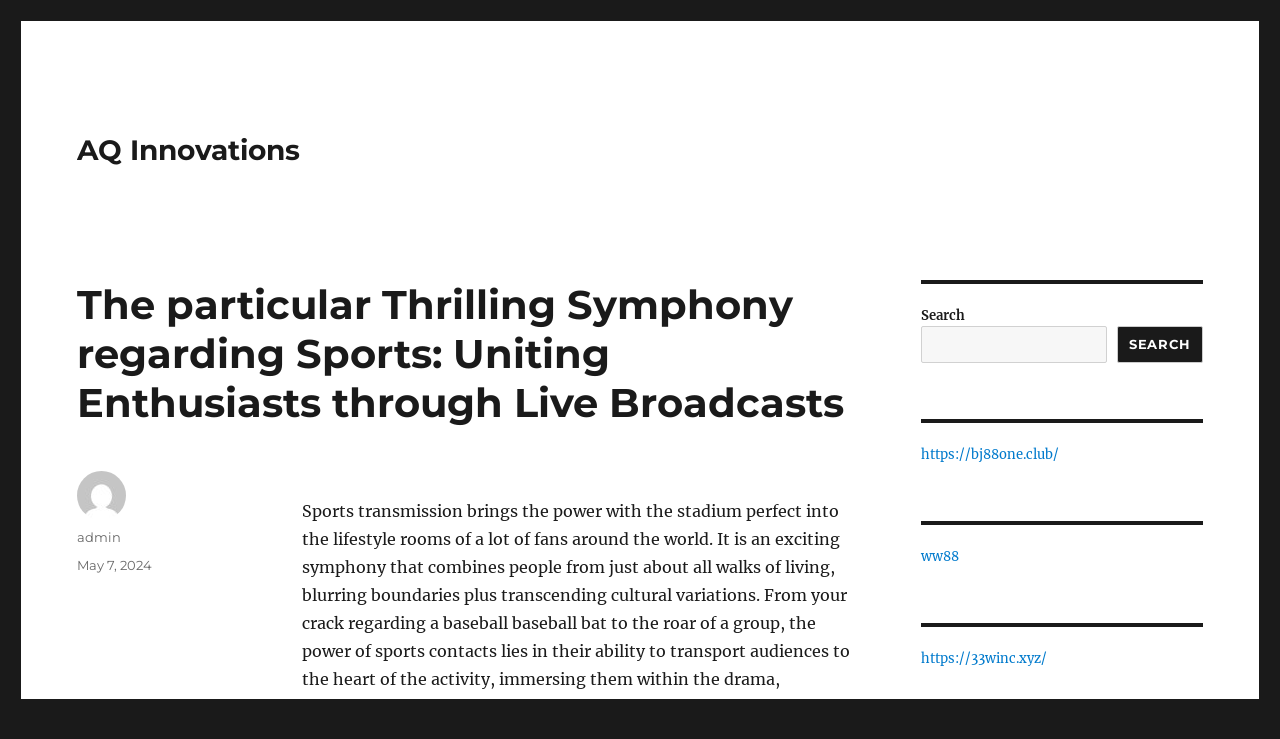

--- FILE ---
content_type: text/html; charset=UTF-8
request_url: https://aq715.com/the-particular-thrilling-symphony-regarding-sports-uniting-enthusiasts-through-live-broadcasts/
body_size: 15502
content:
<!DOCTYPE html>
<html lang="en-US" class="no-js">
<head>
	<meta charset="UTF-8">
	<meta name="viewport" content="width=device-width, initial-scale=1.0">
	<link rel="profile" href="https://gmpg.org/xfn/11">
		<script>(function(html){html.className = html.className.replace(/\bno-js\b/,'js')})(document.documentElement);</script>
<meta name='robots' content='index, follow, max-image-preview:large, max-snippet:-1, max-video-preview:-1' />

	<!-- This site is optimized with the Yoast SEO plugin v24.4 - https://yoast.com/wordpress/plugins/seo/ -->
	<title>The particular Thrilling Symphony regarding Sports: Uniting Enthusiasts through Live Broadcasts - AQ Innovations</title>
	<link rel="canonical" href="https://aq715.com/the-particular-thrilling-symphony-regarding-sports-uniting-enthusiasts-through-live-broadcasts/" />
	<meta property="og:locale" content="en_US" />
	<meta property="og:type" content="article" />
	<meta property="og:title" content="The particular Thrilling Symphony regarding Sports: Uniting Enthusiasts through Live Broadcasts - AQ Innovations" />
	<meta property="og:description" content="Sports transmission brings the power with the stadium perfect into the lifestyle rooms of a lot of fans around the world. It is an exciting symphony that combines people from just about all walks of living, blurring boundaries plus transcending cultural variations. From your crack regarding a baseball baseball bat to the roar of a &hellip; Continue reading &quot;The particular Thrilling Symphony regarding Sports: Uniting Enthusiasts through Live Broadcasts&quot;" />
	<meta property="og:url" content="https://aq715.com/the-particular-thrilling-symphony-regarding-sports-uniting-enthusiasts-through-live-broadcasts/" />
	<meta property="og:site_name" content="AQ Innovations" />
	<meta property="article:published_time" content="2024-05-07T06:27:48+00:00" />
	<meta name="author" content="admin" />
	<meta name="twitter:card" content="summary_large_image" />
	<meta name="twitter:label1" content="Written by" />
	<meta name="twitter:data1" content="admin" />
	<meta name="twitter:label2" content="Est. reading time" />
	<meta name="twitter:data2" content="5 minutes" />
	<script type="application/ld+json" class="yoast-schema-graph">{"@context":"https://schema.org","@graph":[{"@type":"WebPage","@id":"https://aq715.com/the-particular-thrilling-symphony-regarding-sports-uniting-enthusiasts-through-live-broadcasts/","url":"https://aq715.com/the-particular-thrilling-symphony-regarding-sports-uniting-enthusiasts-through-live-broadcasts/","name":"The particular Thrilling Symphony regarding Sports: Uniting Enthusiasts through Live Broadcasts - AQ Innovations","isPartOf":{"@id":"http://aq715.com/#website"},"datePublished":"2024-05-07T06:27:48+00:00","author":{"@id":"http://aq715.com/#/schema/person/28030f720fceb6a0b17df0754bef8934"},"breadcrumb":{"@id":"https://aq715.com/the-particular-thrilling-symphony-regarding-sports-uniting-enthusiasts-through-live-broadcasts/#breadcrumb"},"inLanguage":"en-US","potentialAction":[{"@type":"ReadAction","target":["https://aq715.com/the-particular-thrilling-symphony-regarding-sports-uniting-enthusiasts-through-live-broadcasts/"]}]},{"@type":"BreadcrumbList","@id":"https://aq715.com/the-particular-thrilling-symphony-regarding-sports-uniting-enthusiasts-through-live-broadcasts/#breadcrumb","itemListElement":[{"@type":"ListItem","position":1,"name":"Home","item":"http://aq715.com/"},{"@type":"ListItem","position":2,"name":"The particular Thrilling Symphony regarding Sports: Uniting Enthusiasts through Live Broadcasts"}]},{"@type":"WebSite","@id":"http://aq715.com/#website","url":"http://aq715.com/","name":"AQ Innovations","description":"","potentialAction":[{"@type":"SearchAction","target":{"@type":"EntryPoint","urlTemplate":"http://aq715.com/?s={search_term_string}"},"query-input":{"@type":"PropertyValueSpecification","valueRequired":true,"valueName":"search_term_string"}}],"inLanguage":"en-US"},{"@type":"Person","@id":"http://aq715.com/#/schema/person/28030f720fceb6a0b17df0754bef8934","name":"admin","image":{"@type":"ImageObject","inLanguage":"en-US","@id":"http://aq715.com/#/schema/person/image/","url":"https://secure.gravatar.com/avatar/f365920df866aec3a6cb27f964840adb7f6076d45cd6777c6baa2e47beec92de?s=96&d=mm&r=g","contentUrl":"https://secure.gravatar.com/avatar/f365920df866aec3a6cb27f964840adb7f6076d45cd6777c6baa2e47beec92de?s=96&d=mm&r=g","caption":"admin"},"sameAs":["http://aq715.com"],"url":"https://aq715.com/author/admin/"}]}</script>
	<!-- / Yoast SEO plugin. -->


<link rel="alternate" type="application/rss+xml" title="AQ Innovations &raquo; Feed" href="https://aq715.com/feed/" />
<link rel="alternate" title="oEmbed (JSON)" type="application/json+oembed" href="https://aq715.com/wp-json/oembed/1.0/embed?url=https%3A%2F%2Faq715.com%2Fthe-particular-thrilling-symphony-regarding-sports-uniting-enthusiasts-through-live-broadcasts%2F" />
<link rel="alternate" title="oEmbed (XML)" type="text/xml+oembed" href="https://aq715.com/wp-json/oembed/1.0/embed?url=https%3A%2F%2Faq715.com%2Fthe-particular-thrilling-symphony-regarding-sports-uniting-enthusiasts-through-live-broadcasts%2F&#038;format=xml" />
<style id='wp-img-auto-sizes-contain-inline-css'>
img:is([sizes=auto i],[sizes^="auto," i]){contain-intrinsic-size:3000px 1500px}
/*# sourceURL=wp-img-auto-sizes-contain-inline-css */
</style>
<style id='wp-emoji-styles-inline-css'>

	img.wp-smiley, img.emoji {
		display: inline !important;
		border: none !important;
		box-shadow: none !important;
		height: 1em !important;
		width: 1em !important;
		margin: 0 0.07em !important;
		vertical-align: -0.1em !important;
		background: none !important;
		padding: 0 !important;
	}
/*# sourceURL=wp-emoji-styles-inline-css */
</style>
<style id='wp-block-library-inline-css'>
:root{--wp-block-synced-color:#7a00df;--wp-block-synced-color--rgb:122,0,223;--wp-bound-block-color:var(--wp-block-synced-color);--wp-editor-canvas-background:#ddd;--wp-admin-theme-color:#007cba;--wp-admin-theme-color--rgb:0,124,186;--wp-admin-theme-color-darker-10:#006ba1;--wp-admin-theme-color-darker-10--rgb:0,107,160.5;--wp-admin-theme-color-darker-20:#005a87;--wp-admin-theme-color-darker-20--rgb:0,90,135;--wp-admin-border-width-focus:2px}@media (min-resolution:192dpi){:root{--wp-admin-border-width-focus:1.5px}}.wp-element-button{cursor:pointer}:root .has-very-light-gray-background-color{background-color:#eee}:root .has-very-dark-gray-background-color{background-color:#313131}:root .has-very-light-gray-color{color:#eee}:root .has-very-dark-gray-color{color:#313131}:root .has-vivid-green-cyan-to-vivid-cyan-blue-gradient-background{background:linear-gradient(135deg,#00d084,#0693e3)}:root .has-purple-crush-gradient-background{background:linear-gradient(135deg,#34e2e4,#4721fb 50%,#ab1dfe)}:root .has-hazy-dawn-gradient-background{background:linear-gradient(135deg,#faaca8,#dad0ec)}:root .has-subdued-olive-gradient-background{background:linear-gradient(135deg,#fafae1,#67a671)}:root .has-atomic-cream-gradient-background{background:linear-gradient(135deg,#fdd79a,#004a59)}:root .has-nightshade-gradient-background{background:linear-gradient(135deg,#330968,#31cdcf)}:root .has-midnight-gradient-background{background:linear-gradient(135deg,#020381,#2874fc)}:root{--wp--preset--font-size--normal:16px;--wp--preset--font-size--huge:42px}.has-regular-font-size{font-size:1em}.has-larger-font-size{font-size:2.625em}.has-normal-font-size{font-size:var(--wp--preset--font-size--normal)}.has-huge-font-size{font-size:var(--wp--preset--font-size--huge)}.has-text-align-center{text-align:center}.has-text-align-left{text-align:left}.has-text-align-right{text-align:right}.has-fit-text{white-space:nowrap!important}#end-resizable-editor-section{display:none}.aligncenter{clear:both}.items-justified-left{justify-content:flex-start}.items-justified-center{justify-content:center}.items-justified-right{justify-content:flex-end}.items-justified-space-between{justify-content:space-between}.screen-reader-text{border:0;clip-path:inset(50%);height:1px;margin:-1px;overflow:hidden;padding:0;position:absolute;width:1px;word-wrap:normal!important}.screen-reader-text:focus{background-color:#ddd;clip-path:none;color:#444;display:block;font-size:1em;height:auto;left:5px;line-height:normal;padding:15px 23px 14px;text-decoration:none;top:5px;width:auto;z-index:100000}html :where(.has-border-color){border-style:solid}html :where([style*=border-top-color]){border-top-style:solid}html :where([style*=border-right-color]){border-right-style:solid}html :where([style*=border-bottom-color]){border-bottom-style:solid}html :where([style*=border-left-color]){border-left-style:solid}html :where([style*=border-width]){border-style:solid}html :where([style*=border-top-width]){border-top-style:solid}html :where([style*=border-right-width]){border-right-style:solid}html :where([style*=border-bottom-width]){border-bottom-style:solid}html :where([style*=border-left-width]){border-left-style:solid}html :where(img[class*=wp-image-]){height:auto;max-width:100%}:where(figure){margin:0 0 1em}html :where(.is-position-sticky){--wp-admin--admin-bar--position-offset:var(--wp-admin--admin-bar--height,0px)}@media screen and (max-width:600px){html :where(.is-position-sticky){--wp-admin--admin-bar--position-offset:0px}}

/*# sourceURL=wp-block-library-inline-css */
</style><style id='wp-block-categories-inline-css'>
.wp-block-categories{box-sizing:border-box}.wp-block-categories.alignleft{margin-right:2em}.wp-block-categories.alignright{margin-left:2em}.wp-block-categories.wp-block-categories-dropdown.aligncenter{text-align:center}.wp-block-categories .wp-block-categories__label{display:block;width:100%}
/*# sourceURL=https://aq715.com/wp-includes/blocks/categories/style.min.css */
</style>
<style id='wp-block-heading-inline-css'>
h1:where(.wp-block-heading).has-background,h2:where(.wp-block-heading).has-background,h3:where(.wp-block-heading).has-background,h4:where(.wp-block-heading).has-background,h5:where(.wp-block-heading).has-background,h6:where(.wp-block-heading).has-background{padding:1.25em 2.375em}h1.has-text-align-left[style*=writing-mode]:where([style*=vertical-lr]),h1.has-text-align-right[style*=writing-mode]:where([style*=vertical-rl]),h2.has-text-align-left[style*=writing-mode]:where([style*=vertical-lr]),h2.has-text-align-right[style*=writing-mode]:where([style*=vertical-rl]),h3.has-text-align-left[style*=writing-mode]:where([style*=vertical-lr]),h3.has-text-align-right[style*=writing-mode]:where([style*=vertical-rl]),h4.has-text-align-left[style*=writing-mode]:where([style*=vertical-lr]),h4.has-text-align-right[style*=writing-mode]:where([style*=vertical-rl]),h5.has-text-align-left[style*=writing-mode]:where([style*=vertical-lr]),h5.has-text-align-right[style*=writing-mode]:where([style*=vertical-rl]),h6.has-text-align-left[style*=writing-mode]:where([style*=vertical-lr]),h6.has-text-align-right[style*=writing-mode]:where([style*=vertical-rl]){rotate:180deg}
/*# sourceURL=https://aq715.com/wp-includes/blocks/heading/style.min.css */
</style>
<style id='wp-block-search-inline-css'>
.wp-block-search__button{margin-left:10px;word-break:normal}.wp-block-search__button.has-icon{line-height:0}.wp-block-search__button svg{height:1.25em;min-height:24px;min-width:24px;width:1.25em;fill:currentColor;vertical-align:text-bottom}:where(.wp-block-search__button){border:1px solid #ccc;padding:6px 10px}.wp-block-search__inside-wrapper{display:flex;flex:auto;flex-wrap:nowrap;max-width:100%}.wp-block-search__label{width:100%}.wp-block-search.wp-block-search__button-only .wp-block-search__button{box-sizing:border-box;display:flex;flex-shrink:0;justify-content:center;margin-left:0;max-width:100%}.wp-block-search.wp-block-search__button-only .wp-block-search__inside-wrapper{min-width:0!important;transition-property:width}.wp-block-search.wp-block-search__button-only .wp-block-search__input{flex-basis:100%;transition-duration:.3s}.wp-block-search.wp-block-search__button-only.wp-block-search__searchfield-hidden,.wp-block-search.wp-block-search__button-only.wp-block-search__searchfield-hidden .wp-block-search__inside-wrapper{overflow:hidden}.wp-block-search.wp-block-search__button-only.wp-block-search__searchfield-hidden .wp-block-search__input{border-left-width:0!important;border-right-width:0!important;flex-basis:0;flex-grow:0;margin:0;min-width:0!important;padding-left:0!important;padding-right:0!important;width:0!important}:where(.wp-block-search__input){appearance:none;border:1px solid #949494;flex-grow:1;font-family:inherit;font-size:inherit;font-style:inherit;font-weight:inherit;letter-spacing:inherit;line-height:inherit;margin-left:0;margin-right:0;min-width:3rem;padding:8px;text-decoration:unset!important;text-transform:inherit}:where(.wp-block-search__button-inside .wp-block-search__inside-wrapper){background-color:#fff;border:1px solid #949494;box-sizing:border-box;padding:4px}:where(.wp-block-search__button-inside .wp-block-search__inside-wrapper) .wp-block-search__input{border:none;border-radius:0;padding:0 4px}:where(.wp-block-search__button-inside .wp-block-search__inside-wrapper) .wp-block-search__input:focus{outline:none}:where(.wp-block-search__button-inside .wp-block-search__inside-wrapper) :where(.wp-block-search__button){padding:4px 8px}.wp-block-search.aligncenter .wp-block-search__inside-wrapper{margin:auto}.wp-block[data-align=right] .wp-block-search.wp-block-search__button-only .wp-block-search__inside-wrapper{float:right}
/*# sourceURL=https://aq715.com/wp-includes/blocks/search/style.min.css */
</style>
<style id='wp-block-search-theme-inline-css'>
.wp-block-search .wp-block-search__label{font-weight:700}.wp-block-search__button{border:1px solid #ccc;padding:.375em .625em}
/*# sourceURL=https://aq715.com/wp-includes/blocks/search/theme.min.css */
</style>
<style id='wp-block-group-inline-css'>
.wp-block-group{box-sizing:border-box}:where(.wp-block-group.wp-block-group-is-layout-constrained){position:relative}
/*# sourceURL=https://aq715.com/wp-includes/blocks/group/style.min.css */
</style>
<style id='wp-block-group-theme-inline-css'>
:where(.wp-block-group.has-background){padding:1.25em 2.375em}
/*# sourceURL=https://aq715.com/wp-includes/blocks/group/theme.min.css */
</style>
<style id='global-styles-inline-css'>
:root{--wp--preset--aspect-ratio--square: 1;--wp--preset--aspect-ratio--4-3: 4/3;--wp--preset--aspect-ratio--3-4: 3/4;--wp--preset--aspect-ratio--3-2: 3/2;--wp--preset--aspect-ratio--2-3: 2/3;--wp--preset--aspect-ratio--16-9: 16/9;--wp--preset--aspect-ratio--9-16: 9/16;--wp--preset--color--black: #000000;--wp--preset--color--cyan-bluish-gray: #abb8c3;--wp--preset--color--white: #fff;--wp--preset--color--pale-pink: #f78da7;--wp--preset--color--vivid-red: #cf2e2e;--wp--preset--color--luminous-vivid-orange: #ff6900;--wp--preset--color--luminous-vivid-amber: #fcb900;--wp--preset--color--light-green-cyan: #7bdcb5;--wp--preset--color--vivid-green-cyan: #00d084;--wp--preset--color--pale-cyan-blue: #8ed1fc;--wp--preset--color--vivid-cyan-blue: #0693e3;--wp--preset--color--vivid-purple: #9b51e0;--wp--preset--color--dark-gray: #1a1a1a;--wp--preset--color--medium-gray: #686868;--wp--preset--color--light-gray: #e5e5e5;--wp--preset--color--blue-gray: #4d545c;--wp--preset--color--bright-blue: #007acc;--wp--preset--color--light-blue: #9adffd;--wp--preset--color--dark-brown: #402b30;--wp--preset--color--medium-brown: #774e24;--wp--preset--color--dark-red: #640c1f;--wp--preset--color--bright-red: #ff675f;--wp--preset--color--yellow: #ffef8e;--wp--preset--gradient--vivid-cyan-blue-to-vivid-purple: linear-gradient(135deg,rgb(6,147,227) 0%,rgb(155,81,224) 100%);--wp--preset--gradient--light-green-cyan-to-vivid-green-cyan: linear-gradient(135deg,rgb(122,220,180) 0%,rgb(0,208,130) 100%);--wp--preset--gradient--luminous-vivid-amber-to-luminous-vivid-orange: linear-gradient(135deg,rgb(252,185,0) 0%,rgb(255,105,0) 100%);--wp--preset--gradient--luminous-vivid-orange-to-vivid-red: linear-gradient(135deg,rgb(255,105,0) 0%,rgb(207,46,46) 100%);--wp--preset--gradient--very-light-gray-to-cyan-bluish-gray: linear-gradient(135deg,rgb(238,238,238) 0%,rgb(169,184,195) 100%);--wp--preset--gradient--cool-to-warm-spectrum: linear-gradient(135deg,rgb(74,234,220) 0%,rgb(151,120,209) 20%,rgb(207,42,186) 40%,rgb(238,44,130) 60%,rgb(251,105,98) 80%,rgb(254,248,76) 100%);--wp--preset--gradient--blush-light-purple: linear-gradient(135deg,rgb(255,206,236) 0%,rgb(152,150,240) 100%);--wp--preset--gradient--blush-bordeaux: linear-gradient(135deg,rgb(254,205,165) 0%,rgb(254,45,45) 50%,rgb(107,0,62) 100%);--wp--preset--gradient--luminous-dusk: linear-gradient(135deg,rgb(255,203,112) 0%,rgb(199,81,192) 50%,rgb(65,88,208) 100%);--wp--preset--gradient--pale-ocean: linear-gradient(135deg,rgb(255,245,203) 0%,rgb(182,227,212) 50%,rgb(51,167,181) 100%);--wp--preset--gradient--electric-grass: linear-gradient(135deg,rgb(202,248,128) 0%,rgb(113,206,126) 100%);--wp--preset--gradient--midnight: linear-gradient(135deg,rgb(2,3,129) 0%,rgb(40,116,252) 100%);--wp--preset--font-size--small: 13px;--wp--preset--font-size--medium: 20px;--wp--preset--font-size--large: 36px;--wp--preset--font-size--x-large: 42px;--wp--preset--spacing--20: 0.44rem;--wp--preset--spacing--30: 0.67rem;--wp--preset--spacing--40: 1rem;--wp--preset--spacing--50: 1.5rem;--wp--preset--spacing--60: 2.25rem;--wp--preset--spacing--70: 3.38rem;--wp--preset--spacing--80: 5.06rem;--wp--preset--shadow--natural: 6px 6px 9px rgba(0, 0, 0, 0.2);--wp--preset--shadow--deep: 12px 12px 50px rgba(0, 0, 0, 0.4);--wp--preset--shadow--sharp: 6px 6px 0px rgba(0, 0, 0, 0.2);--wp--preset--shadow--outlined: 6px 6px 0px -3px rgb(255, 255, 255), 6px 6px rgb(0, 0, 0);--wp--preset--shadow--crisp: 6px 6px 0px rgb(0, 0, 0);}:where(.is-layout-flex){gap: 0.5em;}:where(.is-layout-grid){gap: 0.5em;}body .is-layout-flex{display: flex;}.is-layout-flex{flex-wrap: wrap;align-items: center;}.is-layout-flex > :is(*, div){margin: 0;}body .is-layout-grid{display: grid;}.is-layout-grid > :is(*, div){margin: 0;}:where(.wp-block-columns.is-layout-flex){gap: 2em;}:where(.wp-block-columns.is-layout-grid){gap: 2em;}:where(.wp-block-post-template.is-layout-flex){gap: 1.25em;}:where(.wp-block-post-template.is-layout-grid){gap: 1.25em;}.has-black-color{color: var(--wp--preset--color--black) !important;}.has-cyan-bluish-gray-color{color: var(--wp--preset--color--cyan-bluish-gray) !important;}.has-white-color{color: var(--wp--preset--color--white) !important;}.has-pale-pink-color{color: var(--wp--preset--color--pale-pink) !important;}.has-vivid-red-color{color: var(--wp--preset--color--vivid-red) !important;}.has-luminous-vivid-orange-color{color: var(--wp--preset--color--luminous-vivid-orange) !important;}.has-luminous-vivid-amber-color{color: var(--wp--preset--color--luminous-vivid-amber) !important;}.has-light-green-cyan-color{color: var(--wp--preset--color--light-green-cyan) !important;}.has-vivid-green-cyan-color{color: var(--wp--preset--color--vivid-green-cyan) !important;}.has-pale-cyan-blue-color{color: var(--wp--preset--color--pale-cyan-blue) !important;}.has-vivid-cyan-blue-color{color: var(--wp--preset--color--vivid-cyan-blue) !important;}.has-vivid-purple-color{color: var(--wp--preset--color--vivid-purple) !important;}.has-black-background-color{background-color: var(--wp--preset--color--black) !important;}.has-cyan-bluish-gray-background-color{background-color: var(--wp--preset--color--cyan-bluish-gray) !important;}.has-white-background-color{background-color: var(--wp--preset--color--white) !important;}.has-pale-pink-background-color{background-color: var(--wp--preset--color--pale-pink) !important;}.has-vivid-red-background-color{background-color: var(--wp--preset--color--vivid-red) !important;}.has-luminous-vivid-orange-background-color{background-color: var(--wp--preset--color--luminous-vivid-orange) !important;}.has-luminous-vivid-amber-background-color{background-color: var(--wp--preset--color--luminous-vivid-amber) !important;}.has-light-green-cyan-background-color{background-color: var(--wp--preset--color--light-green-cyan) !important;}.has-vivid-green-cyan-background-color{background-color: var(--wp--preset--color--vivid-green-cyan) !important;}.has-pale-cyan-blue-background-color{background-color: var(--wp--preset--color--pale-cyan-blue) !important;}.has-vivid-cyan-blue-background-color{background-color: var(--wp--preset--color--vivid-cyan-blue) !important;}.has-vivid-purple-background-color{background-color: var(--wp--preset--color--vivid-purple) !important;}.has-black-border-color{border-color: var(--wp--preset--color--black) !important;}.has-cyan-bluish-gray-border-color{border-color: var(--wp--preset--color--cyan-bluish-gray) !important;}.has-white-border-color{border-color: var(--wp--preset--color--white) !important;}.has-pale-pink-border-color{border-color: var(--wp--preset--color--pale-pink) !important;}.has-vivid-red-border-color{border-color: var(--wp--preset--color--vivid-red) !important;}.has-luminous-vivid-orange-border-color{border-color: var(--wp--preset--color--luminous-vivid-orange) !important;}.has-luminous-vivid-amber-border-color{border-color: var(--wp--preset--color--luminous-vivid-amber) !important;}.has-light-green-cyan-border-color{border-color: var(--wp--preset--color--light-green-cyan) !important;}.has-vivid-green-cyan-border-color{border-color: var(--wp--preset--color--vivid-green-cyan) !important;}.has-pale-cyan-blue-border-color{border-color: var(--wp--preset--color--pale-cyan-blue) !important;}.has-vivid-cyan-blue-border-color{border-color: var(--wp--preset--color--vivid-cyan-blue) !important;}.has-vivid-purple-border-color{border-color: var(--wp--preset--color--vivid-purple) !important;}.has-vivid-cyan-blue-to-vivid-purple-gradient-background{background: var(--wp--preset--gradient--vivid-cyan-blue-to-vivid-purple) !important;}.has-light-green-cyan-to-vivid-green-cyan-gradient-background{background: var(--wp--preset--gradient--light-green-cyan-to-vivid-green-cyan) !important;}.has-luminous-vivid-amber-to-luminous-vivid-orange-gradient-background{background: var(--wp--preset--gradient--luminous-vivid-amber-to-luminous-vivid-orange) !important;}.has-luminous-vivid-orange-to-vivid-red-gradient-background{background: var(--wp--preset--gradient--luminous-vivid-orange-to-vivid-red) !important;}.has-very-light-gray-to-cyan-bluish-gray-gradient-background{background: var(--wp--preset--gradient--very-light-gray-to-cyan-bluish-gray) !important;}.has-cool-to-warm-spectrum-gradient-background{background: var(--wp--preset--gradient--cool-to-warm-spectrum) !important;}.has-blush-light-purple-gradient-background{background: var(--wp--preset--gradient--blush-light-purple) !important;}.has-blush-bordeaux-gradient-background{background: var(--wp--preset--gradient--blush-bordeaux) !important;}.has-luminous-dusk-gradient-background{background: var(--wp--preset--gradient--luminous-dusk) !important;}.has-pale-ocean-gradient-background{background: var(--wp--preset--gradient--pale-ocean) !important;}.has-electric-grass-gradient-background{background: var(--wp--preset--gradient--electric-grass) !important;}.has-midnight-gradient-background{background: var(--wp--preset--gradient--midnight) !important;}.has-small-font-size{font-size: var(--wp--preset--font-size--small) !important;}.has-medium-font-size{font-size: var(--wp--preset--font-size--medium) !important;}.has-large-font-size{font-size: var(--wp--preset--font-size--large) !important;}.has-x-large-font-size{font-size: var(--wp--preset--font-size--x-large) !important;}
/*# sourceURL=global-styles-inline-css */
</style>

<style id='classic-theme-styles-inline-css'>
/*! This file is auto-generated */
.wp-block-button__link{color:#fff;background-color:#32373c;border-radius:9999px;box-shadow:none;text-decoration:none;padding:calc(.667em + 2px) calc(1.333em + 2px);font-size:1.125em}.wp-block-file__button{background:#32373c;color:#fff;text-decoration:none}
/*# sourceURL=/wp-includes/css/classic-themes.min.css */
</style>
<link rel='stylesheet' id='twentysixteen-fonts-css' href='https://aq715.com/wp-content/themes/twentysixteen/fonts/merriweather-plus-montserrat-plus-inconsolata.css?ver=20230328' media='all' />
<link rel='stylesheet' id='genericons-css' href='https://aq715.com/wp-content/themes/twentysixteen/genericons/genericons.css?ver=20201208' media='all' />
<link rel='stylesheet' id='twentysixteen-style-css' href='https://aq715.com/wp-content/themes/twentysixteen/style.css?ver=20250415' media='all' />
<link rel='stylesheet' id='twentysixteen-block-style-css' href='https://aq715.com/wp-content/themes/twentysixteen/css/blocks.css?ver=20240817' media='all' />
<link rel='stylesheet' id='wp-block-paragraph-css' href='https://aq715.com/wp-includes/blocks/paragraph/style.min.css?ver=6.9' media='all' />
<script src="https://aq715.com/wp-includes/js/jquery/jquery.min.js?ver=3.7.1" id="jquery-core-js"></script>
<script src="https://aq715.com/wp-includes/js/jquery/jquery-migrate.min.js?ver=3.4.1" id="jquery-migrate-js"></script>
<script id="twentysixteen-script-js-extra">
var screenReaderText = {"expand":"expand child menu","collapse":"collapse child menu"};
//# sourceURL=twentysixteen-script-js-extra
</script>
<script src="https://aq715.com/wp-content/themes/twentysixteen/js/functions.js?ver=20230629" id="twentysixteen-script-js" defer data-wp-strategy="defer"></script>
<link rel="https://api.w.org/" href="https://aq715.com/wp-json/" /><link rel="alternate" title="JSON" type="application/json" href="https://aq715.com/wp-json/wp/v2/posts/1356" /><link rel="EditURI" type="application/rsd+xml" title="RSD" href="https://aq715.com/xmlrpc.php?rsd" />
<meta name="generator" content="WordPress 6.9" />
<link rel='shortlink' href='https://aq715.com/?p=1356' />
<meta name="generator" content="Site Kit by Google 1.116.0" /></head>

<body class="wp-singular post-template-default single single-post postid-1356 single-format-standard wp-embed-responsive wp-theme-twentysixteen">
<div id="page" class="site">
	<div class="site-inner">
		<a class="skip-link screen-reader-text" href="#content">
			Skip to content		</a>

		<header id="masthead" class="site-header">
			<div class="site-header-main">
				<div class="site-branding">
																					<p class="site-title"><a href="https://aq715.com/" rel="home" >AQ Innovations</a></p>
										</div><!-- .site-branding -->

							</div><!-- .site-header-main -->

					</header><!-- .site-header -->

		<div id="content" class="site-content">

<div id="primary" class="content-area">
	<main id="main" class="site-main">
		
<article id="post-1356" class="post-1356 post type-post status-publish format-standard hentry category-uncategorized">
	<header class="entry-header">
		<h1 class="entry-title">The particular Thrilling Symphony regarding Sports: Uniting Enthusiasts through Live Broadcasts</h1>	</header><!-- .entry-header -->

	
	
	<div class="entry-content">
		
<p><p> Sports transmission brings the power with the stadium perfect into the lifestyle rooms of a lot of fans around the world. It is an exciting symphony that combines people from just about all walks of living, blurring boundaries plus transcending cultural variations. From your crack regarding a baseball baseball bat to the roar of a group, the power of sports contacts lies in their ability to transport audiences to the heart of the activity, immersing them within the drama, excitement, and camaraderie that sports offer. No matter if it&#8217;s the intensity of a high-stakes game or the ivresse of any triumphant victory, sports broadcasts possess an unique method of creating shared experiences and evoking a sense involving belonging in the global sports community. By way of the lens of any television or the particular speakers of a new radio, sports broadcasts become an unifying force, connecting followers in a stimulating symphony of feelings. </p><br/> <h3 id="the-evolution-of-sports-broadcasts"> The particular Evolution of Athletics Broadcasts </h3><br/><p> Sports broadcasts came a long approach since their beginning. In the early days, fans relied in radio broadcasts because their main source of sports updates. Performance in their favorite commentators, they might anxiously wait for media of their team&#8217;s performance, listening intently to catch just about every play described with vivid detail. </p><br/><p> As technology advanced, the beginning of television brought an exciting new dimensions to sports shows. Fans could at this point witness the action unfold in current, from the comfort of their own living spaces. The introduction of color television set added a total new level involving immersion, allowing viewers to see the vibrant china jerseys, lush green career fields, plus the raw feelings in the players. </p><br/><p> The electronic era further transformed sports broadcasts, generating them accessible in order to a global target audience. With the advent of the internet, supporters gained a chance to supply live games on their computers and even mobile devices. This kind of breakthrough not simply bridged geographical barriers, but also opened the way for interactive activities. Virtual comment parts and real-time social media marketing discussions enabled supporters to connect using one another, revealing their passion in addition to opinions instantaneously. </p><br/><p> The development of sports messages has truly changed greatly the way enthusiasts engage with their preferred teams and players. From the crackling excitement of stereo to the vibrant spectacle of television, now the instant connectivity of electronic platforms, these contacts have played the key role found in uniting fans around the world. As  <a href="https://royaltv01.com/">스포츠중계</a>  continues to evolve, you can only imagine what the future holds for your thrilling symphony involving sports broadcasts. </p><br/> <h3 id="the-impact-of-live-broadcasts-on-fan-engagement"> The Influence of Live Shows on Fan Diamond </h3><br/><p> Reside sports broadcasts possess revolutionized the way fans engage with their favorite teams in addition to athletes. Through the particular power of modern technology, the excitement of a game or perhaps match can end up being brought directly in to the living spaces and smartphones of followers all over the world. This newfound accessibility has elevated fan engagement in order to incredible heights. </p><br/><p> One of the crucial impacts of live sports broadcasts is the sense associated with unity it fosters lager among fans. In spite of geographical location or perhaps time zone, fans will now get together nearly to witness the exhilaration of your sport as it originates. The shared connection with watching live broadcasts creates an effective sense of companionship, as supporters will connect and communicate with fellow fanatics in real-time by way of social media programs and online message boards. </p><br/><p> In addition, live broadcasts supply fans with an immersive experience that will transcends mere spectatorship. With cutting-edge digital camera angles, slow-motion replays, and expert audio, viewers are capable to witness and even analyze every essential moment of the sporting event. This kind of not only enhances their understanding involving the game but likewise fuels their interest and enthusiasm. </p><br/><p> Furthermore, live broadcasts enable fans to access sports events that had been previously out of reach. Whether this is because of monetary constraints, distance, or even limited seating capability, many fans had been once not able to actually attend their ideal games. Yet , now they can delight in the thrill plus excitement of reside sports broadcasts through the comfort regarding their own houses. This inclusivity makes certain that more individuals could actively participate inside the sports community, fostering a further connection between supporters and their favorite sports. </p><br/><p> Throughout conclusion, live sports broadcasts have drastically transformed fan diamond by bringing the enjoyment of sports straight to the audience. The ability to unite fans, provide an immersive experience, create sports attainable to some wider audience has revolutionized the way we link with our favourite teams and players. As technology goes on to advance, one can only imagine the further exhilaration in addition to unity that live broadcasts will bring to sports fans worldwide. </p><br/> <h3 id="future-trends-in-sports-broadcasting"> Future Trends inside of Sports Transmitting </h3><br/><p> In the foreseeable future, sports broadcasting is envisioned to undergo important transformations to enhance fan experiences plus engagement. </p><br/> <ol><br/> <li><br/><p> <strong> Virtuelle realität (VR) Activities </strong>: The introduction of virtual actuality technology will revolutionize sports broadcasting. Enthusiasts will be able to immerse on their own in live games as if they were physically present within the stadium. Along with VR headsets, viewers can enjoy a 360-degree view of typically the action, feeling the particular excitement and ambiance of the sport from the convenience of their houses. </p><br/> </li><br/> <li><br/><p> <strong> Augmented Reality (AR) Advancements </strong>: Augmented reality overlays will give fans with current statistics, player information, and interactive factors during live messages. Imagine watching the soccer match plus having the ability to see a new player&#8217;s speed, mileage covered, and complete accuracy appearing right on your monitor. These AR innovations will add the new layer of engagement, making sporting activities broadcasts more helpful and interactive intended for fans. </p><br/> </li><br/> <li><br/><p> <strong> Personalized Viewing Experience </strong>: Down the road, sports activities broadcasting will become a lot more tailored to specific preferences. Fans can to customize their viewing experiences, selecting different camera angles, commentary options, and even selecting specific player-focused feeds. With personalization, viewers can have got a more stunning and satisfying expertise that aligns along with their unique pursuits and preferences. </p><br/> </li><br/> </ol><br/><p> As these foreseeable future trends take shape, sports broadcasting will still evolve, bringing fans closer to the action plus creating an even more engaging and comprehensive viewing experience. </p></p>
	</div><!-- .entry-content -->

	<footer class="entry-footer">
		<span class="byline"><img alt='' src='https://secure.gravatar.com/avatar/f365920df866aec3a6cb27f964840adb7f6076d45cd6777c6baa2e47beec92de?s=49&#038;d=mm&#038;r=g' srcset='https://secure.gravatar.com/avatar/f365920df866aec3a6cb27f964840adb7f6076d45cd6777c6baa2e47beec92de?s=98&#038;d=mm&#038;r=g 2x' class='avatar avatar-49 photo' height='49' width='49' decoding='async'/><span class="screen-reader-text">Author </span><span class="author vcard"><a class="url fn n" href="https://aq715.com/author/admin/">admin</a></span></span><span class="posted-on"><span class="screen-reader-text">Posted on </span><a href="https://aq715.com/the-particular-thrilling-symphony-regarding-sports-uniting-enthusiasts-through-live-broadcasts/" rel="bookmark"><time class="entry-date published updated" datetime="2024-05-07T06:27:48+00:00">May 7, 2024</time></a></span>			</footer><!-- .entry-footer -->
</article><!-- #post-1356 -->

	<nav class="navigation post-navigation" aria-label="Posts">
		<h2 class="screen-reader-text">Post navigation</h2>
		<div class="nav-links"><div class="nav-previous"><a href="https://aq715.com/descubre-el-mundo-legal-en-andorra-guia-definitiva-de-abogados/" rel="prev"><span class="meta-nav" aria-hidden="true">Previous</span> <span class="screen-reader-text">Previous post:</span> <span class="post-title">Descubre el Mundo Legal en Andorra: Guía Definitiva de Abogados</span></a></div><div class="nav-next"><a href="https://aq715.com/clearing-the-clutter-exploring-house-clearance-in-edinburgh/" rel="next"><span class="meta-nav" aria-hidden="true">Next</span> <span class="screen-reader-text">Next post:</span> <span class="post-title">Clearing the Clutter: Exploring House Clearance in Edinburgh</span></a></div></div>
	</nav>
	</main><!-- .site-main -->

	
</div><!-- .content-area -->


	<aside id="secondary" class="sidebar widget-area">
		<section id="block-2" class="widget widget_block widget_search"><form role="search" method="get" action="https://aq715.com/" class="wp-block-search__button-outside wp-block-search__text-button wp-block-search"    ><label class="wp-block-search__label" for="wp-block-search__input-1" >Search</label><div class="wp-block-search__inside-wrapper" ><input class="wp-block-search__input" id="wp-block-search__input-1" placeholder="" value="" type="search" name="s" required /><button aria-label="Search" class="wp-block-search__button wp-element-button" type="submit" >Search</button></div></form></section><section id="block-48" class="widget widget_block widget_text">
<p><a href="https://bj88one.club/">https://bj88one.club/</a></p>
</section><section id="block-49" class="widget widget_block widget_text">
<p><a href="https://ww88lm.com/" target="_blank" rel="noreferrer noopener">ww88</a></p>
</section><section id="block-47" class="widget widget_block widget_text">
<p><a href="https://33winc.xyz/">https://33winc.xyz/</a></p>
</section><section id="block-46" class="widget widget_block widget_text">
<p><a href="https://j88one.biz/">https://j88one.biz/</a></p>
</section><section id="block-50" class="widget widget_block widget_text">
<p><a href="https://33winf.fun/" target="_blank" rel="noreferrer noopener">33win</a></p>
</section><section id="block-44" class="widget widget_block widget_text">
<p><a href="https://pop77min.com/">pop77</a></p>
</section><section id="block-45" class="widget widget_block widget_text">
<p><a href="https://au88.black/">https://au88.black/</a></p>
</section><section id="block-41" class="widget widget_block widget_text">
<p><strong><a href="https://www.itworldcanada.com/">best real money online casinos&nbsp;in&nbsp;canada</a></strong></p>
</section><section id="block-34" class="widget widget_block widget_text">
<p><a href="https://esports-news.co.uk/online-casinos/non-gamstop/">sites not on gamstop</a></p>
</section><section id="block-40" class="widget widget_block widget_text">
<p><a href="https://ww888.gifts/" target="_blank" rel="noreferrer noopener">ww88bet</a></p>
</section><section id="block-39" class="widget widget_block widget_text">
<p><a href="https://rr888.blue/" target="_blank" rel="noreferrer noopener">RR88</a></p>
</section><section id="block-38" class="widget widget_block widget_text">
<p><a href="https://www.hydromagazin.cz/" target="_blank" rel="noreferrer noopener">zahraniční online casina</a></p>
</section><section id="block-37" class="widget widget_block widget_text">
<p><a href="https://www.psoft.sk/">slovenske online casino</a></p>
</section><section id="block-36" class="widget widget_block widget_text">
<p><a href="https://www.rajkaitakarek.hu/" target="_blank" rel="noreferrer noopener">magyar online kaszinók</a></p>
</section><section id="block-35" class="widget widget_block widget_text">
<p><a href="https://www.isitfair.eu/" target="_blank" rel="noreferrer noopener">nové české online casino</a></p>
</section><section id="block-4" class="widget widget_block">
<div class="wp-block-group"><div class="wp-block-group__inner-container is-layout-flow wp-block-group-is-layout-flow">
<p><a href="https://79kings.blue/">https://79kings.blue/</a></p>



<p><a href="https://www.cercotech.it/" target="_blank" rel="noreferrer noopener">siti scommesse</a></p>



<p><a href="https://www.eventioggi.net/">migliori siti scommesse</a></p>



<p><a href="https://23win.broker/" target="_blank" rel="noreferrer noopener">23win</a></p>



<p><a href="https://gk88t2.com/" target="_blank" rel="noreferrer noopener">Gk88</a></p>



<p><a href="https://28bet.blue/" target="_blank" rel="noreferrer noopener">28bet</a></p>



<p><a href="https://casinohanoi.pl/">casinohanoi</a><br><a href="https://casinohue.pl/">casinohue</a><br><a href="https://casinodanang.pl/">casinodanang</a><br><a href="https://casinohcm.pl/">casinohcm</a><br><a href="https://casinohaiphong.pl/">casinohaiphong</a><br><a href="https://casinocantho.pl/">casinocantho</a><br><a href="https://casinohagiang.pl/">casinohagiang</a><br><a href="https://casinocaobang.pl/">casinocaobang</a><br><a href="https://casinolaocai.pl/">casinolaocai</a><br><a href="https://casinolaichau.pl/">casinolaichau</a><br><a href="https://casinodienbien.pl/">casinodienbien</a><br><a href="https://casinosonla.pl/">casinosonla</a><br><a href="https://casinoyenbai.pl/">casinoyenbai</a><br><a href="https://casinophutho.pl/">casinophutho</a><br><a href="https://casinovinhphuc.pl/">casinovinhphuc</a><br><a href="https://casinobacninh.pl/">casinobacninh</a><br><a href="https://casinohaiduong.pl/">casinohaiduong</a><br><a href="https://casinohungyen.pl/">casinohungyen</a><br><a href="https://casinothaibinh.pl/">casinothaibinh</a><br><a href="https://casinonamdinh.pl/">casinonamdinh</a><br><a href="https://casinoninhbinh.pl/">casinoninhbinh</a><br><a href="https://casinothanhhoa.pl/">casinothanhhoa</a><br><a href="https://casinonghean.pl/">casinonghean</a><br><a href="https://casinohatinh.pl/">casinohatinh</a><br><a href="https://casinoquangbinh.pl/">casinoquangbinh</a><br><a href="https://casinoquangtri.pl/">casinoquangtri</a><br><a href="https://casinokontum.pl/">casinokontum</a><br><a href="https://casinobinhdinh.pl/">casinobinhdinh</a><br><a href="https://casinobinhthuan.pl/">casinobinhthuan</a><br><a href="https://casinoninhthuan.pl/">casinoninhthuan</a><br><a href="https://casinogalaxy.de/">casinogalaxy</a></p>



<p><a href="https://32winmb.com/" target="_blank" rel="noreferrer noopener">32win</a></p>



<p><a href="https://58win.technology/" target="_blank" rel="noreferrer noopener">58 win</a></p>



<p><a href="https://rr888.mobi/">https://rr888.mobi/</a></p>



<p><a href="https://uu88.land/" target="_blank" rel="noreferrer noopener">UU88</a></p>



<p><a href="https://13win.vegas/">https://13win.vegas/</a></p>



<p><a href="https://789f.events/">789f</a></p>



<p><a href="https://13wines.biz/">https://13wines.biz/</a></p>



<p><a href="https://88vvcom.net/" target="_blank" rel="noreferrer noopener">88vv</a></p>



<p><a href="https://lisiwbg.fun">https://lisiwbg.fun</a></p>



<p><a href="https://32win.fitness/" target="_blank" rel="noreferrer noopener">32win</a> </p>



<p><a href="https://hammersunited.com/category/news/">Situs Judi Slot Gacor Terbaru Gampang Menang</a></p>



<p><a href="https://paheals.com/category/health-trends/">RTP 95</a></p>



<p><a href="https://autseri5.fun">https://autseri5.fun</a></p>



<p><a href="https://autseri6.fun">https://autseri6.fun</a></p>



<p><a href="https://hoakimki.fun">https://hoakimki.fun</a></p>



<p><a href="https://onthellene.fun">https://onthellene.fun</a></p>



<p><a href="https://hoahduong.fun">https://hoahduong.fun</a></p>



<p><a href="https://gamekakaruri4.fun">https://gamekakaruri4.fun</a></p>



<p><a href="https://gamekakaruri3.fun">https://gamekakaruri3.fun</a></p>



<p><a href="https://gamekakaruri2.fun">https://gamekakaruri2.fun</a></p>



<p><a href="https://gamekakaruri1.fun">https://gamekakaruri1.fun</a></p>



<p><a href="https://appshots.io">https://appshots.io</a></p>



<p><a href="https://lucky-8.pro/">Luck8</a></p>



<p><a href="https://hi88.select/">hi88</a></p>



<p><a href="https://w88.gifts">https://w88.gifts</a></p>



<p><a href="https://hubetoo.com/">HUBET</a></p>



<p><a href="https://tobet8888.com/">tobet88.com</a></p>



<p><br><a href="https://789p.lgbt/">789P</a></p>



<p><a href="https://ourvoicepac.com/" target="_blank" rel="noreferrer noopener">sin88</a></p>



<p><a href="https://www.caymancomfort.com/">mahjong ways 2</a></p>



<p><a href="https://bd-people.com">hanoi99</a><br><a href="https://hanoi99login.com">HANOI99</a><br><a href="https://www.wikifestivals.com/">situs slot taruhan bet 200</a></p>



<p><a href="https://bushido16-movie.com/">WIFITOTO</a></p>



<p><a href="https://www.kissherimfamous.com/">Dax69</a></p>



<p><a href="https://designseer.com/">Pol88</a></p>



<p><a href="https://massiveworkstudio.com/">Dax69</a></p>



<p><a href="https://elahoratamaulipas.com/">KARTUTOTO</a><br><a href="https://ben-morse.com/">TOP1TOTO</a></p>



<p><a href="https://diabymohamed.com/">judi bola</a></p>



<p><a href="https://blacklivesmatter5280.com/">slot online</a></p>



<p><a href="https://www.isiborosecure.com/">slot&nbsp;</a></p>



<p><a href="https://www.murias-taldea.com/">slot gacor</a></p>



<p><a href="https://myfreshperspective.com/">slot online</a></p>



<p><a href="https://flightofthefatgirl.com/">slot&nbsp;</a></p>



<p><a href="https://gribim.com">betawi77</a><br><a href="https://www.sfc588th.com/">sfc588th</a></p>



<p><a href="https://alisterbscott.com/">aman69</a><br><a href="https://opportunityequation.org/">aman69</a></p>



<p><a href="https://maudmaron.nyc/">bandar togel online</a></p>



<p><a href="https://kristal777.cloud">KRISTAL777</a></p>



<p><a href="http://104.248.17.176/">judi online terpercaya</a></p>



<p><a href="http://167.172.64.164/">lapak303</a></p>



<p><a href="https://mariachisbeisbol.com/">slot</a></p>



<p><a href="https://top365dewi.com">top365dewi.com</a></p>



<p><a href="https://slotgacormaxwin.org/">slot gacor</a></p>



<p><a href="http://167.172.64.164/">lapak303</a></p>



<p><a href="https://ivorymix.com/sulebet">https://ivorymix.com/sulebet</a></p>



<p><a href="https://www.praisefm.net/">situs slot</a></p>



<p><a href="https://www.prospertx-sports.com/">slot gacor hari ini</a><br><a href="https://www.pandagardenia.com/">raja slot</a><br><a href="https://www.historystorytime.com/">idn slot</a><br><a href="https://www.aaharnyc.com/">slot gacor hari ini</a></p>



<p><a href="https://saltpepper-spiritlake.com">https://saltpepper-spiritlake.com</a></p>



<p><a href="https://www.forkandfun.com">https://www.forkandfun.com</a></p>



<p><a href="https://thecoastalpost.com">https://thecoastalpost.com</a></p>



<p><a href="https://snpsnpsnp.com/">dewa1000</a></p>



<p><a href="https://maoriantarctica.org/">bokep abg</a></p>



<p><a href="https://memosmexicanfood.com/">slotbiru</a></p>



<p><a href="https://www.bettysbattleground.com/">rt138</a></p>



<p><a href="https://thegrantorino.com/">slot</a></p>



<p><a href="https://mnzstore.com/">slot</a></p>



<p><a href="https://kami-hokiwon.com/">hokiwon</a></p>



<p><a href="https://relacionate.com/">Raden4d</a></p>



<p><a href="https://cap-news.com/">Togel Pulsa</a></p>



<p><a href="https://antifmradio.com/">Gudang138</a></p>



<p><a href="https://www.tapeotapas.com/">togel ho</a></p>



<p><a href="https://agensihoki.com">https://agensihoki.com</a></p>



<p><a href="https://brookfieldedc.org/">สล็อต</a></p>



<p><a href="https://tedypoodlehouse.com/">poodle sahiplendirme</a></p>



<p><a href="https://halakhandi.com/">18hoki</a></p>



<p><a href="https://gogosultan.net/">kuy138 login</a></p>



<p><a href="https://prosteem.com">deneme bonusu veren siteler</a></p>



<p><a href="https://society-plus.com">deneme bonusu veren siteler</a></p>



<p><a href="https://drdriving.org/">bahis siteleri</a></p>



<p><a href="https://negpp.org/">เว็บสล็อต</a></p>
</div></div>
</section><section id="block-7" class="widget widget_block widget_text">
<p><a href="https://unpaglobal.com/">Rubah4d</a></p>
</section><section id="block-8" class="widget widget_block widget_text">
<p><a href="https://vottion.com/">สล็อตเว็บตรง</a></p>
</section><section id="block-9" class="widget widget_block">
<h2 class="wp-block-heading"></h2>
</section><section id="block-10" class="widget widget_block widget_text">
<p><a href="https://www.eo4ea.org/">slot deposit dana</a></p>
</section><section id="block-5" class="widget widget_block">
<div class="wp-block-group"><div class="wp-block-group__inner-container is-layout-flow wp-block-group-is-layout-flow">
<h2 class="wp-block-heading">Sidebar/ Blogroll</h2>



<p><a href="https://lisiwbg.fun/">https://lisiwbg.fun/</a></p>



<p><a href="https://autseri5.fun/">https://autseri5.fun/</a></p>



<p><a href="https://autseri6.fun/">https://autseri6.fun/</a></p>



<p><a href="https://hoakimki.fun">https://hoakimki.fun</a></p>



<p><a href="https://onthellene.fun/">https://onthellene.fun/</a></p>



<p><a href="https://hoahduong.fun">https://hoahduong.fun</a></p>



<p><a href="https://gamekakaruri4.fun">https://gamekakaruri4.fun</a></p>



<p><a href="https://gamekakaruri3.fun">https://gamekakaruri3.fun</a></p>



<p><a href="https://gamekakaruri2.fun">https://gamekakaruri2.fun</a></p>



<p><a href="https://gamekakaruri1.fun">https://gamekakaruri1.fun</a></p>



<p><a href="https://mobiledeerhunter.com/category/articles/" target="_blank" rel="noreferrer noopener">Judi Slot Gacor Maxwin</a></p>



<p><a href="https://xjkfjy.com/ban-ca-u888/">bắn cá u888</a></p>



<p><a href="https://nudump.com/abcvip-fish-shooting/">abcvip fish shooting</a></p>



<p><a href="https://tikiphilly.com/">boosterjp</a><br><br><strong><a href="http://cf6886.info/">cf68</a></strong></p>



<p><a href="https://qq88.co.com/">qq88 casino</a></p>



<p><a href="https://www.bestofbridgestone.com/" target="_blank" rel="noreferrer noopener">boosterjp</a></p>



<p><a href="https://kerenberkahslot.site/">BERKAHSLOT</a></p>



<p><a href="https://discrepando.com/">slot88</a></p>



<p><a href="https://69vn.me.uk/" target="_blank" rel="noreferrer noopener">69VN</a></p>



<p><a href="https://az8889.info/">AZ888</a></p>



<p><a href="https://ga6789.golf/">Ga6789</a></p>



<p><a href="https://icrc-chinese.org/">Kèo Nhà Cái CSN</a></p>



<p><a href="https://69vn.me.uk/" target="_blank" rel="noreferrer noopener">69VN</a></p>



<p><a href="https://officialtinkr.com/">situs togel bet 100</a></p>



<p><a href="https://football-industry.com/">เว็บสล็อต</a></p>



<p><a href="https://vz99e.com/" target="_blank" rel="noreferrer noopener">vz99</a></p>



<p><a href="https://td888.me/">TD88</a><br><a href="https://tdtc.actor/">tdtc</a><br><a href="https://td88.art/">TD88</a></p>



<p><a href="https://soft-hearted.com/">LINK KUBET</a></p>



<p><a href="https://www.gimnasiogym.net/">slot gacor</a></p>



<p><a href="http://vin88com.com/">vin88</a></p>



<p><a href="https://zbett.dev/">zbet</a></p>



<p><a href="https://888bb.dev/">888b</a></p>
</div></div>
</section><section id="block-6" class="widget widget_block">
<div class="wp-block-group"><div class="wp-block-group__inner-container is-layout-flow wp-block-group-is-layout-flow">
<p><a href="https://www.ripten.com">หวยออนไลน์</a></p>



<p></p>



<p><a href="https://dominoqq.app/">link dominoqq</a></p>



<p><a href="https://ordergoldenapplegrill.com/">slot gacor</a></p>



<p><a href="https://paisalive.com/">sbobet</a></p>



<p></p>



<p><a href="https://venezuela.miinmueble.online/">tu nuevo inmueble</a></p>



<p><a href="https://venezuela.miinmueble.online/">mi inmueble online</a></p>



<p><a href="https://www.evolutionwinner.com/">라이브 카지노 에볼루션</a></p>



<p><a href="https://venezuela.miinmueble.online/">tu nuevo inmueble</a></p>



<p><a href="https://Thefrontlash.com">mjslot777</a></p>



<p><a href="https://cahayapoker.vip/">pkv games</a></p>



<p><a href="https://mcoairport.net/">lode777</a></p>



<p><a href="https://golfodetribuga.com">slot gacor hari ini</a></p>



<p><a href="https://slotth168.com/">slotth</a></p>



<p><a href="https://mayadigitalhealth.com/">klikbet77</a></p>



<p><a href="https://www.motorsportsinjapan.com/">demo slot</a></p>



<p><a href="https://karircerah.com/">slot777</a></p>


<ul class="wp-block-categories-list wp-block-categories">	<li class="cat-item cat-item-1"><a href="https://aq715.com/category/uncategorized/">Uncategorized</a>
</li>
</ul></div></div>
</section><section id="block-11" class="widget widget_block widget_text">
<p><a href="https://tc-lottery.io/">Tc lottery login</a></p>
</section><section id="block-32" class="widget widget_block widget_text">
<p><a href="https://www.evolutionwinner.com/">라이브카지노 에볼루션</a></p>
</section><section id="block-30" class="widget widget_block widget_text">
<p><a href="https://www.whalesharkproject.org/">Toto Slot</a></p>
</section><section id="block-31" class="widget widget_block widget_text">
<p><a href="https://theaband.com">mega 888</a></p>
</section><section id="block-21" class="widget widget_block widget_text">
<p><a href="https://bd-people.com">hanoi99</a><br><a href="https://hanoi99login.com">HANOI99</a><br><a href="https://www.wikifestivals.com/">slot demo online terbaru</a></p>
</section><section id="block-28" class="widget widget_block widget_text">
<p><a href="https://pol88.net/">Pol88</a><br><a href="https://bangormuseum.com/">Pol88</a></p>
</section><section id="block-29" class="widget widget_block widget_text">
<p><a href="https://kokoinves.com/">saham</a></p>
</section><section id="block-23" class="widget widget_block widget_text">
<p><a href="https://www.davekarlenoriginalart.com/">Juragan4d</a></p>
</section><section id="block-24" class="widget widget_block widget_text">
<p><a href="https://thetapai.com/collections/for-tesla-model-y-spare-parts">tesla oem parts</a></p>
</section><section id="block-27" class="widget widget_block widget_text">
<p><a href="https://finnesselifestyle.com/">Dax69</a></p>
</section><section id="block-25" class="widget widget_block widget_text">
<p><a href="https://procolored.eu/collections/dtf-transfer-printer">dtf printer</a></p>
</section><section id="block-26" class="widget widget_block widget_text">
<p><a href="https://www.procolored.com/collections/tshirt-printer">tshirt printing</a></p>
</section><section id="block-22" class="widget widget_block widget_text">
<p><a href="https://pol88for.com/">Pol88</a></p>
</section><section id="block-16" class="widget widget_block widget_text">
<p><a href="https://menarampo.com/">MPO</a></p>
</section><section id="block-12" class="widget widget_block widget_text">
<p><a href="https://infocu5.com/">Dina189</a></p>
</section><section id="block-17" class="widget widget_block widget_text">
<p><a href="https://darkfriends.net">Megaxwin</a></p>
</section><section id="block-18" class="widget widget_block widget_text">
<p><a href="https://cabinesst-laurent.com/">DINA189</a></p>
</section><section id="block-19" class="widget widget_block widget_text">
<p><a href="https://www.playwatchmagazine.com/">ATM189</a></p>
</section><section id="block-13" class="widget widget_block widget_text">
<p><a href="https://www.cofalcala.com/">Koin555</a></p>
</section><section id="block-15" class="widget widget_block widget_text">
<p><a href="https://post-falls.org/">situs toto</a></p>
</section><section id="block-14" class="widget widget_block widget_text">
<p><a href="https://www.chucknicholsongmc.com/">bokep abg indo</a></p>
</section><section id="block-33" class="widget widget_block widget_text">
<p><a href="https://simpanbaklink.it.com/">dollar4d</a><br><a href=""></a></p>
</section>	</aside><!-- .sidebar .widget-area -->

		</div><!-- .site-content -->

		<footer id="colophon" class="site-footer">
			
			
			<div class="site-info">
								<span class="site-title"><a href="https://aq715.com/" rel="home">AQ Innovations</a></span>
				<a class="privacy-policy-link" href="https://aq715.com/privacy-policy/" rel="privacy-policy">Privacy Policy</a><span role="separator" aria-hidden="true"></span>				<a href="https://wordpress.org/" class="imprint">
					Proudly powered by WordPress				</a>
			</div><!-- .site-info -->
		</footer><!-- .site-footer -->
	</div><!-- .site-inner -->
</div><!-- .site -->

<script type="speculationrules">
{"prefetch":[{"source":"document","where":{"and":[{"href_matches":"/*"},{"not":{"href_matches":["/wp-*.php","/wp-admin/*","/wp-content/uploads/*","/wp-content/*","/wp-content/plugins/*","/wp-content/themes/twentysixteen/*","/*\\?(.+)"]}},{"not":{"selector_matches":"a[rel~=\"nofollow\"]"}},{"not":{"selector_matches":".no-prefetch, .no-prefetch a"}}]},"eagerness":"conservative"}]}
</script>
<script id="wp-emoji-settings" type="application/json">
{"baseUrl":"https://s.w.org/images/core/emoji/17.0.2/72x72/","ext":".png","svgUrl":"https://s.w.org/images/core/emoji/17.0.2/svg/","svgExt":".svg","source":{"concatemoji":"https://aq715.com/wp-includes/js/wp-emoji-release.min.js?ver=6.9"}}
</script>
<script type="module">
/*! This file is auto-generated */
const a=JSON.parse(document.getElementById("wp-emoji-settings").textContent),o=(window._wpemojiSettings=a,"wpEmojiSettingsSupports"),s=["flag","emoji"];function i(e){try{var t={supportTests:e,timestamp:(new Date).valueOf()};sessionStorage.setItem(o,JSON.stringify(t))}catch(e){}}function c(e,t,n){e.clearRect(0,0,e.canvas.width,e.canvas.height),e.fillText(t,0,0);t=new Uint32Array(e.getImageData(0,0,e.canvas.width,e.canvas.height).data);e.clearRect(0,0,e.canvas.width,e.canvas.height),e.fillText(n,0,0);const a=new Uint32Array(e.getImageData(0,0,e.canvas.width,e.canvas.height).data);return t.every((e,t)=>e===a[t])}function p(e,t){e.clearRect(0,0,e.canvas.width,e.canvas.height),e.fillText(t,0,0);var n=e.getImageData(16,16,1,1);for(let e=0;e<n.data.length;e++)if(0!==n.data[e])return!1;return!0}function u(e,t,n,a){switch(t){case"flag":return n(e,"\ud83c\udff3\ufe0f\u200d\u26a7\ufe0f","\ud83c\udff3\ufe0f\u200b\u26a7\ufe0f")?!1:!n(e,"\ud83c\udde8\ud83c\uddf6","\ud83c\udde8\u200b\ud83c\uddf6")&&!n(e,"\ud83c\udff4\udb40\udc67\udb40\udc62\udb40\udc65\udb40\udc6e\udb40\udc67\udb40\udc7f","\ud83c\udff4\u200b\udb40\udc67\u200b\udb40\udc62\u200b\udb40\udc65\u200b\udb40\udc6e\u200b\udb40\udc67\u200b\udb40\udc7f");case"emoji":return!a(e,"\ud83e\u1fac8")}return!1}function f(e,t,n,a){let r;const o=(r="undefined"!=typeof WorkerGlobalScope&&self instanceof WorkerGlobalScope?new OffscreenCanvas(300,150):document.createElement("canvas")).getContext("2d",{willReadFrequently:!0}),s=(o.textBaseline="top",o.font="600 32px Arial",{});return e.forEach(e=>{s[e]=t(o,e,n,a)}),s}function r(e){var t=document.createElement("script");t.src=e,t.defer=!0,document.head.appendChild(t)}a.supports={everything:!0,everythingExceptFlag:!0},new Promise(t=>{let n=function(){try{var e=JSON.parse(sessionStorage.getItem(o));if("object"==typeof e&&"number"==typeof e.timestamp&&(new Date).valueOf()<e.timestamp+604800&&"object"==typeof e.supportTests)return e.supportTests}catch(e){}return null}();if(!n){if("undefined"!=typeof Worker&&"undefined"!=typeof OffscreenCanvas&&"undefined"!=typeof URL&&URL.createObjectURL&&"undefined"!=typeof Blob)try{var e="postMessage("+f.toString()+"("+[JSON.stringify(s),u.toString(),c.toString(),p.toString()].join(",")+"));",a=new Blob([e],{type:"text/javascript"});const r=new Worker(URL.createObjectURL(a),{name:"wpTestEmojiSupports"});return void(r.onmessage=e=>{i(n=e.data),r.terminate(),t(n)})}catch(e){}i(n=f(s,u,c,p))}t(n)}).then(e=>{for(const n in e)a.supports[n]=e[n],a.supports.everything=a.supports.everything&&a.supports[n],"flag"!==n&&(a.supports.everythingExceptFlag=a.supports.everythingExceptFlag&&a.supports[n]);var t;a.supports.everythingExceptFlag=a.supports.everythingExceptFlag&&!a.supports.flag,a.supports.everything||((t=a.source||{}).concatemoji?r(t.concatemoji):t.wpemoji&&t.twemoji&&(r(t.twemoji),r(t.wpemoji)))});
//# sourceURL=https://aq715.com/wp-includes/js/wp-emoji-loader.min.js
</script>
<script defer src="https://static.cloudflareinsights.com/beacon.min.js/vcd15cbe7772f49c399c6a5babf22c1241717689176015" integrity="sha512-ZpsOmlRQV6y907TI0dKBHq9Md29nnaEIPlkf84rnaERnq6zvWvPUqr2ft8M1aS28oN72PdrCzSjY4U6VaAw1EQ==" data-cf-beacon='{"version":"2024.11.0","token":"950a0209081f4c51be7eda3f5d92ae61","r":1,"server_timing":{"name":{"cfCacheStatus":true,"cfEdge":true,"cfExtPri":true,"cfL4":true,"cfOrigin":true,"cfSpeedBrain":true},"location_startswith":null}}' crossorigin="anonymous"></script>
</body>
</html>
